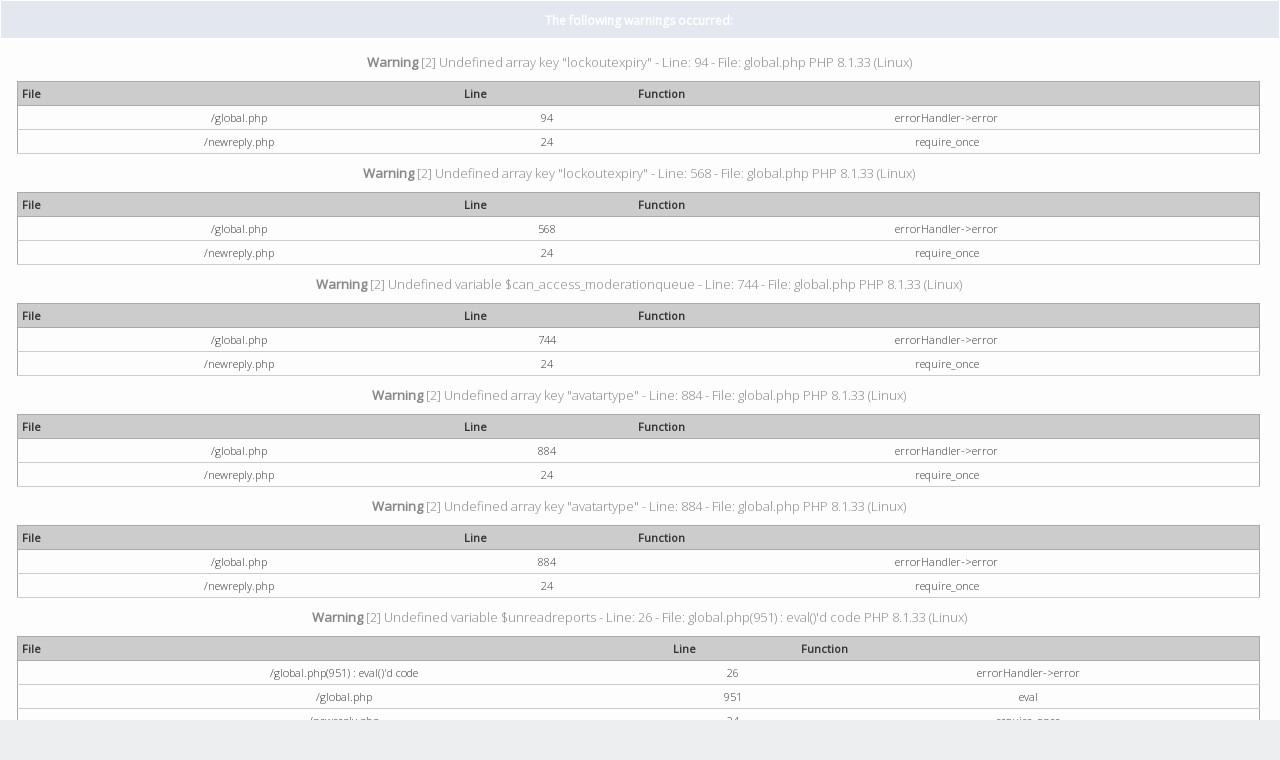

--- FILE ---
content_type: text/html; charset=UTF-8
request_url: http://undiscoveredrp.nn.pe/newreply.php?tid=26025&replyto=46114
body_size: 4244
content:
<!DOCTYPE html PUBLIC "-//W3C//DTD XHTML 1.0 Transitional//EN" "http://www.w3.org/TR/xhtml1/DTD/xhtml1-transitional.dtd"><!-- start: error -->
<html xml:lang="en" lang="en" xmlns="http://www.w3.org/1999/xhtml">
<head>
<title>UndiscoveredRP</title>
<!-- start: headerinclude -->
<link rel="alternate" type="application/rss+xml" title="Latest Threads (RSS 2.0)" href="https://undiscoveredrp.nn.pe/syndication.php" />
<link rel="alternate" type="application/atom+xml" title="Latest Threads (Atom 1.0)" href="https://undiscoveredrp.nn.pe/syndication.php?type=atom1.0" />
<link rel="stylesheet" href="https://maxcdn.bootstrapcdn.com/font-awesome/4.7.0/css/font-awesome.min.css" />
<meta http-equiv="X-UA-Compatible" content="IE=edge" />
<meta name="viewport" content="width=device-width, initial-scale=1" /> 
<meta http-equiv="Content-Type" content="text/html; charset=UTF-8" />
<meta http-equiv="Content-Script-Type" content="text/javascript" />
<script type="text/javascript" src="https://undiscoveredrp.nn.pe/jscripts/jquery.js?ver=1806"></script>
<script type="text/javascript" src="https://undiscoveredrp.nn.pe/jscripts/jquery.plugins_e.js?ver=1806"></script>
<script type="text/javascript" src="https://undiscoveredrp.nn.pe/jscripts/general.js?ver=1810"></script>
<script type="text/javascript" src="https://undiscoveredrp.nn.pe/jscripts/flatty.js?ver=1810"></script>

<link type="text/css" rel="stylesheet" href="https://undiscoveredrp.nn.pe/cache/themes/theme3/global.css" />
<link type="text/css" rel="stylesheet" href="https://undiscoveredrp.nn.pe/cache/themes/theme3/css3.css" />

<link href='https://fonts.googleapis.com/css?family=Open+Sans:300,400' rel='stylesheet' type='text/css' />
<script type="text/javascript">
<!--
	lang.unknown_error = "An unknown error has occurred.";

	lang.select2_match = "One result is available, press enter to select it.";
	lang.select2_matches = "{1} results are available, use up and down arrow keys to navigate.";
	lang.select2_nomatches = "No matches found";
	lang.select2_inputtooshort_single = "Please enter one or more character";
	lang.select2_inputtooshort_plural = "Please enter {1} or more characters";
	lang.select2_inputtoolong_single = "Please delete one character";
	lang.select2_inputtoolong_plural = "Please delete {1} characters";
	lang.select2_selectiontoobig_single = "You can only select one item";
	lang.select2_selectiontoobig_plural = "You can only select {1} items";
	lang.select2_loadmore = "Loading more results…";
	lang.select2_searching = "Searching…";

	var cookieDomain = ".undiscoveredrp.nn.pe";
	var cookiePath = "/";
	var cookiePrefix = "";
	var cookieSecureFlag = "0";
	var deleteevent_confirm = "Are you sure you want to delete this event?";
	var removeattach_confirm = "Are you sure you want to remove the selected attachment from this post?";
	var loading_text = 'Loading. <br />Please Wait..';
	var saving_changes = 'Saving changes..';
	var use_xmlhttprequest = "1";
	var my_post_key = "04c02685a716594e276872bf4e7943ac";
	var rootpath = "https://undiscoveredrp.nn.pe";
	var imagepath = "https://undiscoveredrp.nn.pe/images/flatty";
  	var yes_confirm = "Yes";
	var no_confirm = "No";
	var MyBBEditor = null;
	var spinner_image = "https://undiscoveredrp.nn.pe/images/flatty/spinner.gif";
	var spinner = "<img src='" + spinner_image +"' alt='' />";
	var modal_zindex = 9999;
// -->
</script>
<!-- end: headerinclude -->
</head>
<body>
<!-- start: php_warnings -->
<table border="0" cellspacing="1" cellpadding="4" align="center" class="tborder">
<tr>
<td class="tcat">
<strong>The following warnings occurred:</strong>
</td>
</tr>
<tr>
<td class="trow1"><span class="smalltext"><strong>Warning</strong> [2] Undefined array key "lockoutexpiry" - Line: 94 - File: global.php PHP 8.1.33 (Linux)<br />
<table style="width: 100%; margin: 10px 0; border: 1px solid #aaa; border-collapse: collapse; border-bottom: 0;" cellspacing="0" cellpadding="0" border="0">
<thead><tr>
<th style="border-bottom: 1px solid #aaa; background: #ccc; padding: 4px; text-align: left; font-size: 11px;">File</th>
<th style="border-bottom: 1px solid #aaa; background: #ccc; padding: 4px; text-align: left; font-size: 11px;">Line</th>
<th style="border-bottom: 1px solid #aaa; background: #ccc; padding: 4px; text-align: left; font-size: 11px;">Function</th>
</tr></thead>
<tbody>
<tr>
<td style="font-size: 11px; padding: 4px; border-bottom: 1px solid #ccc;">/global.php</td>
<td style="font-size: 11px; padding: 4px; border-bottom: 1px solid #ccc;">94</td>
<td style="font-size: 11px; padding: 4px; border-bottom: 1px solid #ccc;">errorHandler->error</td>
</tr>
<tr>
<td style="font-size: 11px; padding: 4px; border-bottom: 1px solid #ccc;">/newreply.php</td>
<td style="font-size: 11px; padding: 4px; border-bottom: 1px solid #ccc;">24</td>
<td style="font-size: 11px; padding: 4px; border-bottom: 1px solid #ccc;">require_once</td>
</tr>
</tbody></table>
<strong>Warning</strong> [2] Undefined array key "lockoutexpiry" - Line: 568 - File: global.php PHP 8.1.33 (Linux)<br />
<table style="width: 100%; margin: 10px 0; border: 1px solid #aaa; border-collapse: collapse; border-bottom: 0;" cellspacing="0" cellpadding="0" border="0">
<thead><tr>
<th style="border-bottom: 1px solid #aaa; background: #ccc; padding: 4px; text-align: left; font-size: 11px;">File</th>
<th style="border-bottom: 1px solid #aaa; background: #ccc; padding: 4px; text-align: left; font-size: 11px;">Line</th>
<th style="border-bottom: 1px solid #aaa; background: #ccc; padding: 4px; text-align: left; font-size: 11px;">Function</th>
</tr></thead>
<tbody>
<tr>
<td style="font-size: 11px; padding: 4px; border-bottom: 1px solid #ccc;">/global.php</td>
<td style="font-size: 11px; padding: 4px; border-bottom: 1px solid #ccc;">568</td>
<td style="font-size: 11px; padding: 4px; border-bottom: 1px solid #ccc;">errorHandler->error</td>
</tr>
<tr>
<td style="font-size: 11px; padding: 4px; border-bottom: 1px solid #ccc;">/newreply.php</td>
<td style="font-size: 11px; padding: 4px; border-bottom: 1px solid #ccc;">24</td>
<td style="font-size: 11px; padding: 4px; border-bottom: 1px solid #ccc;">require_once</td>
</tr>
</tbody></table>
<strong>Warning</strong> [2] Undefined variable $can_access_moderationqueue - Line: 744 - File: global.php PHP 8.1.33 (Linux)<br />
<table style="width: 100%; margin: 10px 0; border: 1px solid #aaa; border-collapse: collapse; border-bottom: 0;" cellspacing="0" cellpadding="0" border="0">
<thead><tr>
<th style="border-bottom: 1px solid #aaa; background: #ccc; padding: 4px; text-align: left; font-size: 11px;">File</th>
<th style="border-bottom: 1px solid #aaa; background: #ccc; padding: 4px; text-align: left; font-size: 11px;">Line</th>
<th style="border-bottom: 1px solid #aaa; background: #ccc; padding: 4px; text-align: left; font-size: 11px;">Function</th>
</tr></thead>
<tbody>
<tr>
<td style="font-size: 11px; padding: 4px; border-bottom: 1px solid #ccc;">/global.php</td>
<td style="font-size: 11px; padding: 4px; border-bottom: 1px solid #ccc;">744</td>
<td style="font-size: 11px; padding: 4px; border-bottom: 1px solid #ccc;">errorHandler->error</td>
</tr>
<tr>
<td style="font-size: 11px; padding: 4px; border-bottom: 1px solid #ccc;">/newreply.php</td>
<td style="font-size: 11px; padding: 4px; border-bottom: 1px solid #ccc;">24</td>
<td style="font-size: 11px; padding: 4px; border-bottom: 1px solid #ccc;">require_once</td>
</tr>
</tbody></table>
<strong>Warning</strong> [2] Undefined array key "avatartype" - Line: 884 - File: global.php PHP 8.1.33 (Linux)<br />
<table style="width: 100%; margin: 10px 0; border: 1px solid #aaa; border-collapse: collapse; border-bottom: 0;" cellspacing="0" cellpadding="0" border="0">
<thead><tr>
<th style="border-bottom: 1px solid #aaa; background: #ccc; padding: 4px; text-align: left; font-size: 11px;">File</th>
<th style="border-bottom: 1px solid #aaa; background: #ccc; padding: 4px; text-align: left; font-size: 11px;">Line</th>
<th style="border-bottom: 1px solid #aaa; background: #ccc; padding: 4px; text-align: left; font-size: 11px;">Function</th>
</tr></thead>
<tbody>
<tr>
<td style="font-size: 11px; padding: 4px; border-bottom: 1px solid #ccc;">/global.php</td>
<td style="font-size: 11px; padding: 4px; border-bottom: 1px solid #ccc;">884</td>
<td style="font-size: 11px; padding: 4px; border-bottom: 1px solid #ccc;">errorHandler->error</td>
</tr>
<tr>
<td style="font-size: 11px; padding: 4px; border-bottom: 1px solid #ccc;">/newreply.php</td>
<td style="font-size: 11px; padding: 4px; border-bottom: 1px solid #ccc;">24</td>
<td style="font-size: 11px; padding: 4px; border-bottom: 1px solid #ccc;">require_once</td>
</tr>
</tbody></table>
<strong>Warning</strong> [2] Undefined array key "avatartype" - Line: 884 - File: global.php PHP 8.1.33 (Linux)<br />
<table style="width: 100%; margin: 10px 0; border: 1px solid #aaa; border-collapse: collapse; border-bottom: 0;" cellspacing="0" cellpadding="0" border="0">
<thead><tr>
<th style="border-bottom: 1px solid #aaa; background: #ccc; padding: 4px; text-align: left; font-size: 11px;">File</th>
<th style="border-bottom: 1px solid #aaa; background: #ccc; padding: 4px; text-align: left; font-size: 11px;">Line</th>
<th style="border-bottom: 1px solid #aaa; background: #ccc; padding: 4px; text-align: left; font-size: 11px;">Function</th>
</tr></thead>
<tbody>
<tr>
<td style="font-size: 11px; padding: 4px; border-bottom: 1px solid #ccc;">/global.php</td>
<td style="font-size: 11px; padding: 4px; border-bottom: 1px solid #ccc;">884</td>
<td style="font-size: 11px; padding: 4px; border-bottom: 1px solid #ccc;">errorHandler->error</td>
</tr>
<tr>
<td style="font-size: 11px; padding: 4px; border-bottom: 1px solid #ccc;">/newreply.php</td>
<td style="font-size: 11px; padding: 4px; border-bottom: 1px solid #ccc;">24</td>
<td style="font-size: 11px; padding: 4px; border-bottom: 1px solid #ccc;">require_once</td>
</tr>
</tbody></table>
<strong>Warning</strong> [2] Undefined variable $unreadreports - Line: 26 - File: global.php(951) : eval()'d code PHP 8.1.33 (Linux)<br />
<table style="width: 100%; margin: 10px 0; border: 1px solid #aaa; border-collapse: collapse; border-bottom: 0;" cellspacing="0" cellpadding="0" border="0">
<thead><tr>
<th style="border-bottom: 1px solid #aaa; background: #ccc; padding: 4px; text-align: left; font-size: 11px;">File</th>
<th style="border-bottom: 1px solid #aaa; background: #ccc; padding: 4px; text-align: left; font-size: 11px;">Line</th>
<th style="border-bottom: 1px solid #aaa; background: #ccc; padding: 4px; text-align: left; font-size: 11px;">Function</th>
</tr></thead>
<tbody>
<tr>
<td style="font-size: 11px; padding: 4px; border-bottom: 1px solid #ccc;">/global.php(951) : eval()'d code</td>
<td style="font-size: 11px; padding: 4px; border-bottom: 1px solid #ccc;">26</td>
<td style="font-size: 11px; padding: 4px; border-bottom: 1px solid #ccc;">errorHandler->error</td>
</tr>
<tr>
<td style="font-size: 11px; padding: 4px; border-bottom: 1px solid #ccc;">/global.php</td>
<td style="font-size: 11px; padding: 4px; border-bottom: 1px solid #ccc;">951</td>
<td style="font-size: 11px; padding: 4px; border-bottom: 1px solid #ccc;">eval</td>
</tr>
<tr>
<td style="font-size: 11px; padding: 4px; border-bottom: 1px solid #ccc;">/newreply.php</td>
<td style="font-size: 11px; padding: 4px; border-bottom: 1px solid #ccc;">24</td>
<td style="font-size: 11px; padding: 4px; border-bottom: 1px solid #ccc;">require_once</td>
</tr>
</tbody></table>
<strong>Warning</strong> [2] Undefined variable $awaitingusers - Line: 30 - File: global.php(951) : eval()'d code PHP 8.1.33 (Linux)<br />
<table style="width: 100%; margin: 10px 0; border: 1px solid #aaa; border-collapse: collapse; border-bottom: 0;" cellspacing="0" cellpadding="0" border="0">
<thead><tr>
<th style="border-bottom: 1px solid #aaa; background: #ccc; padding: 4px; text-align: left; font-size: 11px;">File</th>
<th style="border-bottom: 1px solid #aaa; background: #ccc; padding: 4px; text-align: left; font-size: 11px;">Line</th>
<th style="border-bottom: 1px solid #aaa; background: #ccc; padding: 4px; text-align: left; font-size: 11px;">Function</th>
</tr></thead>
<tbody>
<tr>
<td style="font-size: 11px; padding: 4px; border-bottom: 1px solid #ccc;">/global.php(951) : eval()'d code</td>
<td style="font-size: 11px; padding: 4px; border-bottom: 1px solid #ccc;">30</td>
<td style="font-size: 11px; padding: 4px; border-bottom: 1px solid #ccc;">errorHandler->error</td>
</tr>
<tr>
<td style="font-size: 11px; padding: 4px; border-bottom: 1px solid #ccc;">/global.php</td>
<td style="font-size: 11px; padding: 4px; border-bottom: 1px solid #ccc;">951</td>
<td style="font-size: 11px; padding: 4px; border-bottom: 1px solid #ccc;">eval</td>
</tr>
<tr>
<td style="font-size: 11px; padding: 4px; border-bottom: 1px solid #ccc;">/newreply.php</td>
<td style="font-size: 11px; padding: 4px; border-bottom: 1px solid #ccc;">24</td>
<td style="font-size: 11px; padding: 4px; border-bottom: 1px solid #ccc;">require_once</td>
</tr>
</tbody></table>
<strong>Warning</strong> [2] Undefined array key "style" - Line: 1016 - File: global.php PHP 8.1.33 (Linux)<br />
<table style="width: 100%; margin: 10px 0; border: 1px solid #aaa; border-collapse: collapse; border-bottom: 0;" cellspacing="0" cellpadding="0" border="0">
<thead><tr>
<th style="border-bottom: 1px solid #aaa; background: #ccc; padding: 4px; text-align: left; font-size: 11px;">File</th>
<th style="border-bottom: 1px solid #aaa; background: #ccc; padding: 4px; text-align: left; font-size: 11px;">Line</th>
<th style="border-bottom: 1px solid #aaa; background: #ccc; padding: 4px; text-align: left; font-size: 11px;">Function</th>
</tr></thead>
<tbody>
<tr>
<td style="font-size: 11px; padding: 4px; border-bottom: 1px solid #ccc;">/global.php</td>
<td style="font-size: 11px; padding: 4px; border-bottom: 1px solid #ccc;">1016</td>
<td style="font-size: 11px; padding: 4px; border-bottom: 1px solid #ccc;">errorHandler->error</td>
</tr>
<tr>
<td style="font-size: 11px; padding: 4px; border-bottom: 1px solid #ccc;">/newreply.php</td>
<td style="font-size: 11px; padding: 4px; border-bottom: 1px solid #ccc;">24</td>
<td style="font-size: 11px; padding: 4px; border-bottom: 1px solid #ccc;">require_once</td>
</tr>
</tbody></table>
<strong>Warning</strong> [2] Undefined property: MyLanguage::$lang_select_default - Line: 5196 - File: inc/functions.php PHP 8.1.33 (Linux)<br />
<table style="width: 100%; margin: 10px 0; border: 1px solid #aaa; border-collapse: collapse; border-bottom: 0;" cellspacing="0" cellpadding="0" border="0">
<thead><tr>
<th style="border-bottom: 1px solid #aaa; background: #ccc; padding: 4px; text-align: left; font-size: 11px;">File</th>
<th style="border-bottom: 1px solid #aaa; background: #ccc; padding: 4px; text-align: left; font-size: 11px;">Line</th>
<th style="border-bottom: 1px solid #aaa; background: #ccc; padding: 4px; text-align: left; font-size: 11px;">Function</th>
</tr></thead>
<tbody>
<tr>
<td style="font-size: 11px; padding: 4px; border-bottom: 1px solid #ccc;">/inc/functions.php</td>
<td style="font-size: 11px; padding: 4px; border-bottom: 1px solid #ccc;">5196</td>
<td style="font-size: 11px; padding: 4px; border-bottom: 1px solid #ccc;">errorHandler->error</td>
</tr>
<tr>
<td style="font-size: 11px; padding: 4px; border-bottom: 1px solid #ccc;">/global.php</td>
<td style="font-size: 11px; padding: 4px; border-bottom: 1px solid #ccc;">1016</td>
<td style="font-size: 11px; padding: 4px; border-bottom: 1px solid #ccc;">build_theme_select</td>
</tr>
<tr>
<td style="font-size: 11px; padding: 4px; border-bottom: 1px solid #ccc;">/newreply.php</td>
<td style="font-size: 11px; padding: 4px; border-bottom: 1px solid #ccc;">24</td>
<td style="font-size: 11px; padding: 4px; border-bottom: 1px solid #ccc;">require_once</td>
</tr>
</tbody></table>
<strong>Warning</strong> [2] Undefined array key "additionalgroups" - Line: 7360 - File: inc/functions.php PHP 8.1.33 (Linux)<br />
<table style="width: 100%; margin: 10px 0; border: 1px solid #aaa; border-collapse: collapse; border-bottom: 0;" cellspacing="0" cellpadding="0" border="0">
<thead><tr>
<th style="border-bottom: 1px solid #aaa; background: #ccc; padding: 4px; text-align: left; font-size: 11px;">File</th>
<th style="border-bottom: 1px solid #aaa; background: #ccc; padding: 4px; text-align: left; font-size: 11px;">Line</th>
<th style="border-bottom: 1px solid #aaa; background: #ccc; padding: 4px; text-align: left; font-size: 11px;">Function</th>
</tr></thead>
<tbody>
<tr>
<td style="font-size: 11px; padding: 4px; border-bottom: 1px solid #ccc;">/inc/functions.php</td>
<td style="font-size: 11px; padding: 4px; border-bottom: 1px solid #ccc;">7360</td>
<td style="font-size: 11px; padding: 4px; border-bottom: 1px solid #ccc;">errorHandler->error</td>
</tr>
<tr>
<td style="font-size: 11px; padding: 4px; border-bottom: 1px solid #ccc;">/inc/functions.php</td>
<td style="font-size: 11px; padding: 4px; border-bottom: 1px solid #ccc;">5216</td>
<td style="font-size: 11px; padding: 4px; border-bottom: 1px solid #ccc;">is_member</td>
</tr>
<tr>
<td style="font-size: 11px; padding: 4px; border-bottom: 1px solid #ccc;">/global.php</td>
<td style="font-size: 11px; padding: 4px; border-bottom: 1px solid #ccc;">1016</td>
<td style="font-size: 11px; padding: 4px; border-bottom: 1px solid #ccc;">build_theme_select</td>
</tr>
<tr>
<td style="font-size: 11px; padding: 4px; border-bottom: 1px solid #ccc;">/newreply.php</td>
<td style="font-size: 11px; padding: 4px; border-bottom: 1px solid #ccc;">24</td>
<td style="font-size: 11px; padding: 4px; border-bottom: 1px solid #ccc;">require_once</td>
</tr>
</tbody></table>
</span><br /></td>
</tr>
</table><br /><br />
<!-- end: php_warnings -->
<!-- start: header -->
<div id="container">
		<a name="top" id="top"></a>
		<div id="header">
			<div id="logo">
				<div class="wrapper">
					<a href="https://undiscoveredrp.nn.pe/index.php"><img src="https://undiscoveredrp.nn.pe/images/flatty/logo.png" alt="UndiscoveredRP" title="UndiscoveredRP" /></a>
				</div>
			</div>
			<div id="sticky-container">
			<div id="fake-panel"></div>
			<div id="panel">
				<div class="upper">
					<div class="wrapper">
						<!-- start: header_welcomeblock_guest -->
						<!-- Continuation of div(class="upper") as opened in the header template -->
						<span class="welcome">Hello There, Guest! <a href="https://undiscoveredrp.nn.pe/member.php?action=login" onclick="$('#quick_login').modal({ fadeDuration: 250, keepelement: true, zIndex: (typeof modal_zindex !== 'undefined' ? modal_zindex : 9999) }); return false;" class="login">Login</a> <a href="https://undiscoveredrp.nn.pe/member.php?action=register" class="register">Register</a></span>
					</div>
				</div>
				<div class="modal" id="quick_login" style="display: none;">
					<form method="post" action="https://undiscoveredrp.nn.pe/member.php">
						<input name="action" type="hidden" value="do_login" />
						<input name="url" type="hidden" value="" />
						<input name="quick_login" type="hidden" value="1" />
						<input name="my_post_key" type="hidden" value="04c02685a716594e276872bf4e7943ac" />
						<table width="100%" cellspacing="0" cellpadding="5" border="0" class="tborder">
							<tr>
								<td class="thead" colspan="2"><strong>Login</strong></td>
							</tr>
							<!-- start: header_welcomeblock_guest_login_modal -->
<tr>
	<td class="trow1" width="25%"><strong>Username:</strong></td>
	<td class="trow1"><input name="quick_username" id="quick_login_username" type="text" value="" class="textbox initial_focus" /></td>
</tr>
<tr>
	<td class="trow2"><strong>Password:</strong></td>
	<td class="trow2">
		<input name="quick_password" id="quick_login_password" type="password" value="" class="textbox" /> <a href="https://undiscoveredrp.nn.pe/member.php?action=lostpw" class="lost_password">Lost Password?</a>
	</td>
</tr>
<tr>
	<td class="trow1">&nbsp;</td>
	<td class="trow1 remember_me">
		<input name="quick_remember" id="quick_login_remember" type="checkbox" value="yes" class="checkbox" checked="checked" />
		<label for="quick_login_remember">Remember me</label>
	</td>
</tr>
<tr>
	<td class="trow2" colspan="2">
		<div align="center"><input name="submit" type="submit" class="button" value="Login" /></div>
	</td>
</tr>
<!-- end: header_welcomeblock_guest_login_modal -->
						</table>
					</form>
				</div>
				<script type="text/javascript">
					$("#quick_login input[name='url']").val($(location).attr('href'));
				</script>
<!-- end: header_welcomeblock_guest -->
						<!-- </div> in header_welcomeblock_member and header_welcomeblock_guest -->
						<!-- </div> in header_welcomeblock_member and header_welcomeblock_guest -->
					</div>
				</div>
			</div>
				<br />
				<br />
		<div id="content">
			<div class="wrapper">
					
					
					
					
					
					
				<!-- start: nav -->
<div class="navigation">
	<!-- start: nav_bit -->
<a href="https://undiscoveredrp.nn.pe/index.php" class="clr_wht">UndiscoveredRP</a>
<!-- end: nav_bit --><!-- start: nav_sep_active -->
&nbsp;&nbsp;&rsaquo;&nbsp;&nbsp;
<!-- end: nav_sep_active --><!-- start: nav_bit_active -->
<span class="active">Board Message</span>
<!-- end: nav_bit_active -->				
	<span class="toggle-container">
		<a class="rightbutton" title="Hide Sidebar"><i class="fa fa-compress"></i></a>
		<a class="leftbutton" title="Show Sidebar"><i class="fa fa-expand"></i></a>
	</span>
</div>
<!-- end: nav -->
				<br />
<!-- end: header -->
<br />
<table border="0" cellspacing="0" cellpadding="5" class="tborder">
<tr>
<td class="thead"><span class="smalltext" style="color: #eee;"><strong>UndiscoveredRP</strong></span></td>
</tr>
<tr>
<td class="trow1"><!-- start: error_nopermission -->
You are either not logged in or do not have permission to view this page. This could be because one of the following reasons:
<ol>
<li>You are not logged in or registered. Please use the form at the bottom of this page to login.</li>
<li>You do not have permission to access this page. Are you trying to access administrative pages or a resource that you shouldn't be?  Check in the forum rules that you are allowed to perform this action.</li>
<li>Your account may have been disabled by an administrator, or it may be awaiting account activation.</li>
<li>You have accessed this page directly rather than using appropriate forms or links.</li>
</ol>
<form action="member.php" method="post">
<input type="hidden" name="action" value="do_login" />
<input type="hidden" name="url" value="/newreply.php?tid=26025&amp;replyto=46114" />
<input name="my_post_key" type="hidden" value="04c02685a716594e276872bf4e7943ac" />
<table border="0" cellspacing="0" cellpadding="5" class="tborder">
<tr>
<td class="thead" colspan="2"><span class="smalltext"><strong>Login</strong></span></td>
</tr>
<tr>
<td class="trow1"><strong>Username:</strong></td>
<td class="trow1"><input type="text" class="textbox" name="username" tabindex="1" /></td>
</tr>
<tr>
<td class="trow2"><strong>Password:</strong></td>
<td class="trow2"><input type="password" class="textbox" name="password" tabindex="2" /></td>
</tr>
<tr>
<td class="trow1" colspan="2" align="center"><label title="If ticked, your login details will be remembered on this computer, otherwise, you will be logged out as soon as you close your browser."><input type="checkbox" class="checkbox" name="remember" checked="checked" value="yes" /> Remember me</label></td>
</tr>
<tr>
<td class="trow2" colspan="2"><span class="smalltext float_right" style="padding-top: 3px;"><a href="member.php?action=register">Need to register?</a> | <a href="member.php?action=lostpw">Forgotten your password?</a>&nbsp;</span>&nbsp;<input type="submit" class="button" value="Login" tabindex="3" /></td>
</tr>
</table>
</form>
<br />
<!-- end: error_nopermission --></td>
</tr>
</table>
<!-- start: footer -->
<script type="text/javascript">
jQuery(function($) {
	$("#backtop").hide();
  	$(window).scroll(function () {
  	  if ($(this).scrollTop() > 400) {
    	   $("#backtop").fadeIn(170);
	  } else {
		  $("#backtop").fadeOut(170);
	  }
	});
  $('.backtop').on( "click", function () {
	  $('html, body').animate({
		  scrollTop: 0
	  }, 700);
	  return false;
  });
});
</script>

	</div>
</div>
<a class="backtop"><span id='backtop'><i class="fa fa-angle-up arr-adj"></i></span></a>

<!-- The following piece of code allows MyBB to run scheduled tasks. DO NOT REMOVE --><!-- start: task_image -->
<img src="https://undiscoveredrp.nn.pe/task.php" width="1" height="1" alt="" />
<!-- end: task_image --><!-- End task image code -->

<!-- end: footer -->
</body>
</html>
<!-- end: error -->

--- FILE ---
content_type: text/css
request_url: https://undiscoveredrp.nn.pe/cache/themes/theme3/css3.css
body_size: 1304
content:
tr td.trow1:first-child,
tr td.trow2:first-child,
tr td.trow_shaded:first-child { border-left: 0; }

tr td.trow1:last-child,
tr td.trow2:last-child,
tr td.trow_shaded:last-child {
	border-right: 0; 
}

.tborder {
	border-radius: 2px; 
}

.tborder tbody tr:last-child td {
	border-bottom: 0; 
}

.tborder tbody tr:last-child td:first-child {
	border-bottom-left-radius: 2px;
}

.tborder tbody tr:last-child td:last-child {
	border-bottom-right-radius: 2px; 
}

.thead {
	border-top-left-radius: 2px;
	border-top-right-radius: 2px; 
}

.thead_collapsed {
	border-bottom-left-radius: 2px;
	border-bottom-right-radius: 2px; 
}

.thead_left { border-top-right-radius: 0;  }
.thead_right { border-top-left-radius: 0;  }

.tcat_menu {
  	border-radius: 0 !important; 
}

.tborder tbody:nth-last-child(2) .tcat_collapse_collapsed {
	border-bottom-left-radius: 2px !important;
	border-bottom-right-radius: 2px !important; 
}

button,
input.button,
input.textbox,
input.invalid_field,
input.valid_field,
select,
textarea,
.editor_control_bar,
blockquote,
.codeblock,
fieldset,
.pm_alert,
.red_alert,
.popup_menu,
.postbit_buttons > a,
a.button {
	border-radius: 1px; 
}

.post.classic .post_author {
	border-radius: 0 2px 2px 0;
}

.popup_menu .popup_item_container:first-child .popup_item {
	border-top-left-radius: 3px;
	border-top-right-radius: 3px;
}

.popup_menu .popup_item_container:last-child .popup_item {
	border-bottom-left-radius: 3px;
	border-bottom-right-radius: 3px; 
}

.pagination a {
	border-radius: 2px; 
}

.pollbar {
    position: relative;
    border-radius: 2px;
}

.fa_xtra { 
	vertical-align: middle; 
	font-size: 14px; 
	margin-top: -4px;
	padding-right: 4px; 
	-webkit-transform:rotateZ(0.0001deg);
	-moz-transform:rotateZ(0.0001deg);
	transform: rotateZ(0.0001deg); 
}

.dashed { 
	border: 1px dashed #ccc; 
	border-color: #ccc; 
	border-radius: 2px; 
}

.bradius { border-radius: 2px !important;  }
.bradius_xtr { 	border-radius: 5px !important; }
.bradius-full { border-radius: 100px !important; }

.trns-normal {
	transition: all 0.3s ease 0s;
	-webkit-transition: all 0.3s ease 0s;
	-moz-transition: all 0.3s ease 0s;
}

.fa_xtra.cd {
	padding-left: 2px;
	margin-top: -2px; 
}

.fa_xtra.pm { 
	margin-top: -3px !important; 
	padding-right: 3px !important; 
}

.fa_xtra.pd { 
	margin-top: -3px !important; 
	padding-right: 5px !important;
}

.fa_xtra.mp { 
	padding-right: 2px;
	margin-top: -2px; 
	margin-left: 2px; 
	font-size: 16px; 
	cursor: pointer; 
} 

.fa_xtra.mp:hover { color: #cfdde6; }

.fa_xtra.blue { color: #2c82c9; }
.fa_xtra.white { color: #bbb; }
.fa_xtra.lgreen { color: #2ecc71; }
.fa_xtra.green { color: #9e8e5a }
.fa_xtra.red { color: #f1654c; }
.fa_xtra.grey { color: #777; }
.fa_xtra.orange { color: #d98b3a; }

.clr_gry { color: #888 !important; }
.clr_lgr { color: #999 !important; }
.clr_wht { color: #fff !important; }
.clr_lgh { color: #ccc !important; }
.clr_grn { color: #27ae60 !important; }
.clr_drd { color: #c0392b !important; }

.onoffnew {
	display: inline-block;
	float: left; 
	height: 12px; width: 12px; 
	border-radius: 1000px;
	margin: 9px 16px 0 5px;
}

.onoffnew.onl { background: #2ecc71; }
.onoffnew.off { background: #bdc3c7; }

.fxdim44 { 
	width: 44px !important; 
	height: 44px !important; 
	border-radius: 1000px;
}

.fxdim70 { 
	width: 70px !important; 
	height: 70px !important; 
	border-radius: 1000px;
}

.fxdim100 {
	width: 100px !important;
	height: 100px !important; 
	border-radius: 1000px;
}

.fw4 { font-weight: 400; }

.mrgtop { margin-top: 1.2em; }
.adjst { padding-right: 1em; }

.rlx { padding-left: 0px 25px 0px 25px; }

.lstpst { 
	color: #666; 
	padding-right: 2em; 
}

.and-more { 
	font-size: 12px !important; 
	color: #444;  }

.ediedit {
	width: 99.76%; 
	padding: 5px 5px 5px 6px; 
	margin-top: -7px; 
	margin-left: -11px; 
}

.lftbx {
	position: relative; 
	float: left; 
	padding: 15px 0px 15px 15px; 
	width: 150px; 
	margin: 6px 0px 5px 5px; 
}

.adj_log {
    position: relative;
	z-index: 5;
    float: right;
	color: #888;
    margin-right: 24px;
    margin-top: -21px; 
}

.sdb_adj {
	float: right; 
	width: 22%; 
	margin-top: 18px;
}

.mpage a, 
.mpage a:link, 
.mpage a:visited, 
.mpage a:focus {
	background: rgb(243, 245, 247);
	border-radius: 2px;
	font-size: 12px;
	border: 1px solid #eceff1;
	color: #78909C;
	padding: 0px 6px;
}

.mpage a:hover {
	background: #f9f9f9;
}

.trow1 .mpage,
.trow2 .mpage {
    opacity: 0;
	-webkit-transition: opacity .1s ease;
	-moz-transition: opacity .1s ease;
	transition: opacity .1s ease;
}

.trow1:hover .mpage,
.trow2:hover .mpage {
	opacity: 1;
}

@media screen and (max-width: 1100px) {
	.ttip span {
		display: block;
	}
	.fb-pt {
		display: none;
	}
	ul.tabs li.current {
		float: none;
	}
	ul.tabs li {
		float: none;
		display: block;
	}
}

@media screen and (max-width: 1100px) {
}

@keyframes fadein {
    from { opacity: 0; }
    to { opacity: 1; } 
}
	
[class*="add_buddy_button"] { margin-top: 13px !important; }
[class*="add_buddy_button"]:hover,
[class*="add_ignore_button"]:hover { background: #29B6F6 !important; }

[class*="report_user_button"]:hover { 
	background: #29b6f6 !important;
	color: #fff !important;
}

		